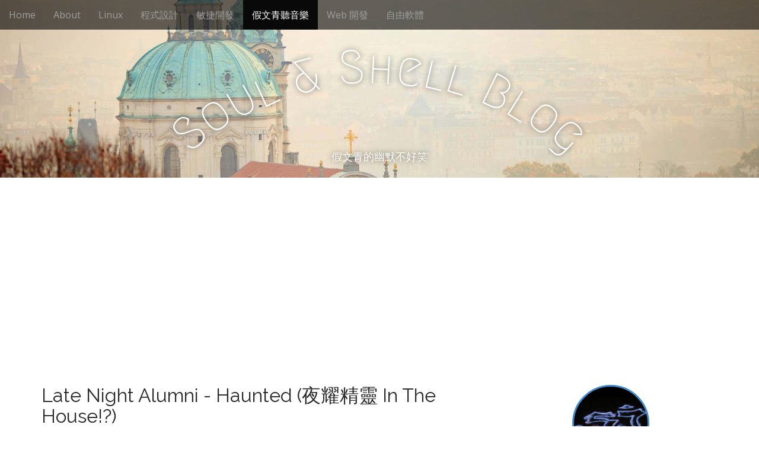

--- FILE ---
content_type: text/html; charset=UTF-8
request_url: https://blog.toright.com/posts/3195/late-night-alumni-haunted-%e5%a4%9c%e8%80%80%e7%b2%be%e9%9d%88-in-the-house
body_size: 22037
content:
<!DOCTYPE html>
<html lang="zh-TW" prefix="og: https://ogp.me/ns#">
<head>
	<meta charset="UTF-8">
	<meta name="viewport" content="width=device-width, initial-scale=1.0">
	<link rel="profile" href="https://gmpg.org/xfn/11">
	<link rel="pingback" href="https://blog.toright.com/xmlrpc.php">
	<style id="jetpack-boost-critical-css">@media all{body{margin:0;padding:0}.norm_row{float:left;min-width:25px}.norm_row a{border:none;display:inline-block;position:relative;float:left}.sfsi_tool_tip_2 a{min-height:0!important}.sfsi_widget{min-height:55px}.sfsi_widget a img{box-shadow:none!important;outline:0}.sfsi_wicons{display:inline-block;color:#000}.sfsi_tool_tip_2 .sfsi_inside div{min-height:0}.sfsi_tool_tip_2 .sfsi_inside>div{height:23px!important}.sfsi_tool_tip_2{background:#fff;border:1px solid #e7e7e7;box-shadow:#e7e7e7 0 0 2px 1px;display:block;float:left;margin:0 0 0-52px;padding:5px 14px 5px 14px;position:absolute;z-index:10000;border-bottom:#e5e5e5 solid 4px;width:100px}.sfsi_tool_tip_2{display:inline-table}.inerCnt,.inerCnt>a{outline:0}.sfsi_tool_tip_2 .bot_arow{background:url(https://blog.toright.com/wp-content/plugins/ultimate-social-media-icons/images/bot_tip_icn.png) no-repeat;position:absolute;bottom:-21px;left:50%;width:15px;height:21px;margin-left:-5px}.sfsiTlleft{bottom:100%;left:50%;margin-left:-66px;margin-bottom:2px}.inerCnt{position:relative;z-index:inherit!important;float:left;width:100%;float:left}.sfsi_wicons{margin-bottom:30px;position:relative;padding-top:5px}.fb_tool_bdr{width:68px;height:auto}.fb_tool_bdr .sfsi_inside{text-align:center;width:100%;float:left;overflow:hidden;margin-left:2px}.fb_tool_bdr .sfsi_inside .icon1{margin:2px 0 6px 0;height:auto;display:inline-block;float:none}.fb_tool_bdr .sfsi_inside .icon2{margin:2px 0-2px -8px!important;height:auto;display:inline-block;overflow:hidden}.fb_tool_bdr .sfsi_inside .icon3{margin:2px 0 2px 0;height:auto;display:inline-block;float:none}.fb_tool_bdr .sfsi_inside .icon1>a>img,.linkedin_tool_bdr .sfsi_inside .icon4>a>img{padding-top:0}.linkedin_tool_bdr,.twt_tool_bdr{bottom:100%;left:50%;margin-bottom:-12px}.fb_tool_bdr,.linkedin_tool_bdr,.twt_tool_bdr{bottom:100%;left:50%;margin-bottom:8px}.twt_tool_bdr .sfsi_inside{text-align:center;width:100%;float:left}.twt_tool_bdr .sfsi_inside .cstmicon1{margin:2px 0 2px 0!important;float:none}.twt_tool_bdr .sfsi_inside .cstmicon1 a img{float:left}.twt_tool_bdr .sfsi_inside .icon2{margin:3px 0 2px 0!important;display:inline-block;float:none;height:auto}.linkedin_tool_bdr{width:66px}.linkedin_tool_bdr .sfsi_inside{text-align:center;float:left;width:100%}.linkedin_tool_bdr .sfsi_inside .icon2{margin:2px 19px 2px 0;display:inline-block;float:none;width:100%}.linkedin_tool_bdr .sfsi_inside .icon4{margin:2px 0 1px 0;display:inline-block;float:none;width:100%}.sfsi_widget .fb_tool_bdr .sfsi_inside .icon1,.sfsi_widget .linkedin_tool_bdr .sfsi_inside .icon4{height:auto}.twt_tool_bdr{width:62px;height:auto}@media (max-width:767px){.sfsi_wicons{padding-top:0}}.sfcm.sfsi_wicon{padding:0;width:100%;border:medium none}.sfcm.sfsi_wicon{margin:-1px;padding:0}@media (min-width:320px) and (max-width:480px){.sfsi_tool_tip_2{padding:5px 14px 0}.sfsi_inside:last-child{margin-bottom:18px;clear:both}}@media (max-width:320px){.sfsi_tool_tip_2{padding:5px 14px 0}.sfsi_inside:last-child{margin-bottom:18px;clear:both}}.sfsi_widget .sfsi_wDiv .sfsi_wicons .inerCnt a,.sfsi_widget .sfsi_wDiv .sfsi_wicons .inerCnt a.sficn{padding:0;margin:0;width:100%;float:left;border:medium none}.sfsi_wicons .sfsi_inside a,.sfsi_wicons a.sficn{box-shadow:none;border:none}.sfsi_wicons a{box-shadow:none!important}.linkedin_tool_bdr{line-height:0!important}.twt_tool_bdr{line-height:0!important}div#sfsiid_facebook{line-height:0!important}.sfsi_tool_tip_2 .sfsi_inside div:first-child{margin-top:0!important}.sfsi_tool_tip_2 .sfsi_inside div:last-child{margin-bottom:0!important}#sfsiid_facebook.sfsi_tool_tip_2 .sfsi_inside .icon2{margin:0 0 6px 0!important;height:20px;width:90px}#sfsiid_facebook.sfsi_tool_tip_2 .sfsi_inside .icon3{width:68px;margin-top:0!important}.sfsi_tool_tip_2 .sfsi_inside{margin-left:0;display:flex;flex-direction:column;align-items:center}.sfsi_tool_tip_2{border:0;box-shadow:#86868654 0 0 25px 1px;border-radius:6px;padding:8px 12px 8px 12px;width:140px;transform:translateX(-50%);margin:0;bottom:calc(100% + 8px)}.sfsi_tool_tip_2::after{content:"";position:absolute;top:100%;left:0;width:100%;height:15px}.sfsi_tool_tip_2 .bot_arow{position:absolute;width:0;height:0;border-style:solid;border-width:5px 5px 0;border-color:#fff transparent transparent;bottom:-5px;background:0 0}.linkedin_tool_bdr .sfsi_inside .icon2{margin-right:0!important}.linkedin_tool_bdr .sfsi_inside .icon2,.linkedin_tool_bdr .sfsi_inside .icon4{width:auto}.sfsi_actvite_theme_flat .inerCnt .sfcm.sfsi_wicon{padding:0;border:medium none!important;width:55%!important;height:auto;position:absolute;top:50%;left:50%;transform:translate(-50%,-50%);margin:0}.sfsi_actvite_theme_flat .inerCnt .sficn{display:flex;border-radius:50%;align-items:center;justify-content:center;height:100%}}@media all{#ez-toc-container{background:#f9f9f9;border:1px solid #aaa;border-radius:4px;-webkit-box-shadow:0 1px 1px rgba(0,0,0,.05);box-shadow:0 1px 1px rgba(0,0,0,.05);display:table;margin-bottom:1em;padding:10px 20px 10px 10px;position:relative;width:auto}#ez-toc-container ul ul{margin-left:1.5em}#ez-toc-container li,#ez-toc-container ul{padding:0}#ez-toc-container li,#ez-toc-container ul,#ez-toc-container ul li{background:0 0;list-style:none;line-height:1.6;margin:0;overflow:hidden;z-index:1}#ez-toc-container .ez-toc-title{text-align:left;line-height:1.45;margin:0;padding:0}.ez-toc-title-container{display:table;width:100%}.ez-toc-title,.ez-toc-title-toggle{display:inline;text-align:left;vertical-align:middle}.ez-toc-btn{display:inline-block;font-weight:400}#ez-toc-container a{color:#444;box-shadow:none;text-decoration:none;text-shadow:none;display:inline-flex;align-items:stretch;flex-wrap:nowrap}#ez-toc-container a.ez-toc-toggle{display:flex;align-items:center}.ez-toc-btn{padding:6px 12px;margin-bottom:0;font-size:14px;line-height:1.428571429;text-align:center;white-space:nowrap;vertical-align:middle;background-image:none;border:1px solid transparent;border-radius:4px}.ez-toc-btn-default{color:#333;background-color:#fff;-webkit-box-shadow:inset 0 1px 0 rgba(255,255,255,.15),0 1px 1px rgba(0,0,0,.075);box-shadow:inset 0 1px 0 rgba(255,255,255,.15),0 1px 1px rgba(0,0,0,.075);text-shadow:0 1px 0#fff;background-image:-webkit-gradient(linear,left 0,left 100%,from(#fff),to(#e0e0e0));background-image:-webkit-linear-gradient(top,#fff 0,#e0e0e0 100%);background-image:-moz-linear-gradient(top,#fff 0,#e0e0e0 100%);background-image:linear-gradient(to bottom,#fff 0,#e0e0e0 100%);background-repeat:repeat-x;border-color:#ccc}.ez-toc-btn-xs{padding:5px 10px;font-size:12px;line-height:1.5;border-radius:3px}.ez-toc-btn-xs{padding:1px 5px}.ez-toc-pull-right{float:right!important;margin-left:10px}#ez-toc-container .ez-toc-js-icon-con{position:relative;display:initial}#ez-toc-container .ez-toc-js-icon-con{float:right;position:relative;font-size:16px;padding:0;border:1px solid #999191;border-radius:5px;left:10px;width:35px}div#ez-toc-container .ez-toc-title{display:initial}#ez-toc-container a.ez-toc-toggle{color:#444;background:inherit;border:inherit}.eztoc-hide{display:none}.ez-toc-icon-toggle-span{display:flex;align-items:center;width:35px;height:30px;justify-content:center;direction:ltr}}@media all{html{font-family:sans-serif;-ms-text-size-adjust:100%;-webkit-text-size-adjust:100%}body{margin:0}article,aside,header,main,nav{display:block}a{background-color:transparent}b,strong{font-weight:700}h1{font-size:2em;margin:.67em 0}img{border:0}svg:not(:root){overflow:hidden}button,input{color:inherit;font:inherit;margin:0}button{overflow:visible}button{text-transform:none}button,input[type=submit]{-webkit-appearance:button}input{line-height:normal}input[type=search]{-webkit-appearance:textfield;box-sizing:content-box}input[type=search]::-webkit-search-cancel-button{-webkit-appearance:none}*{-webkit-box-sizing:border-box;-moz-box-sizing:border-box;box-sizing:border-box}:after,:before{-webkit-box-sizing:border-box;-moz-box-sizing:border-box;box-sizing:border-box}html{font-size:10px}body{font-family:"Helvetica Neue",Helvetica,Arial,sans-serif;font-size:14px;line-height:1.42857;color:#333;background-color:#fff}button,input{font-family:inherit;font-size:inherit;line-height:inherit}a{color:#337ab7;text-decoration:none}img{vertical-align:middle}.screen-reader-text,.sr-only{position:absolute;width:1px;height:1px;margin:-1px;padding:0;overflow:hidden;clip:rect(0,0,0,0);border:0}h1,h2,h3{font-family:inherit;font-weight:500;line-height:1.1;color:inherit}h1,h2,h3{margin-top:20px;margin-bottom:10px}h1{font-size:36px}h2{font-size:30px}h3{font-size:24px}p{margin:0 0 10px}ol,ul{margin-top:0;margin-bottom:10px}ul ul{margin-bottom:0}blockquote{padding:10px 20px;margin:0 0 20px;font-size:17.5px;border-left:5px solid #eee}blockquote p:last-child{margin-bottom:0}.container{margin-right:auto;margin-left:auto;padding-left:15px;padding-right:15px}.container:after,.container:before{content:" ";display:table}.container:after{clear:both}@media (min-width:768px){.container{width:750px}}@media (min-width:992px){.container{width:970px}}@media (min-width:1200px){.container{width:1170px}}.row{margin-left:-15px;margin-right:-15px}.row:after,.row:before{content:" ";display:table}.row:after{clear:both}.col-md-4,.col-md-8{position:relative;min-height:1px;padding-left:15px;padding-right:15px}@media (min-width:992px){.col-md-4,.col-md-8{float:left}.col-md-4{width:33.33333%}.col-md-8{width:66.66667%}}label{display:inline-block;max-width:100%;margin-bottom:5px;font-weight:700}input[type=search]{-webkit-box-sizing:border-box;-moz-box-sizing:border-box;box-sizing:border-box}input[type=search]{-webkit-appearance:none}.btn{display:inline-block;margin-bottom:0;font-weight:400;text-align:center;vertical-align:middle;touch-action:manipulation;background-image:none;border:1px solid transparent;white-space:nowrap;padding:6px 12px;font-size:14px;line-height:1.42857;border-radius:4px}.btn-default{color:#333;background-color:#fff;border-color:#ccc}.btn-lg{padding:10px 16px;font-size:18px;line-height:1.33333;border-radius:6px}.collapse{display:none}.nav{margin-bottom:0;padding-left:0;list-style:none}.nav:after,.nav:before{content:" ";display:table}.nav:after{clear:both}.nav>li{position:relative;display:block}.nav>li>a{position:relative;display:block;padding:10px 15px}.navbar{position:relative;min-height:50px;margin-bottom:20px;border:1px solid transparent}.navbar:after,.navbar:before{content:" ";display:table}.navbar:after{clear:both}@media (min-width:768px){.navbar{border-radius:4px}}.navbar-header:after,.navbar-header:before{content:" ";display:table}.navbar-header:after{clear:both}@media (min-width:768px){.navbar-header{float:left}}.navbar-collapse{overflow-x:visible;padding-right:15px;padding-left:15px;border-top:1px solid transparent;box-shadow:inset 0 1px 0 rgba(255,255,255,.1);-webkit-overflow-scrolling:touch}.navbar-collapse:after,.navbar-collapse:before{content:" ";display:table}.navbar-collapse:after{clear:both}@media (min-width:768px){.navbar-collapse{width:auto;border-top:0;box-shadow:none}.navbar-collapse.collapse{display:block!important;height:auto!important;padding-bottom:0;overflow:visible!important}.navbar-fixed-top .navbar-collapse{padding-left:0;padding-right:0}}.navbar-fixed-top .navbar-collapse{max-height:340px}@media (max-device-width:480px) and (orientation:landscape){.navbar-fixed-top .navbar-collapse{max-height:200px}}.navbar-fixed-top{position:fixed;right:0;left:0;z-index:1030}@media (min-width:768px){.navbar-fixed-top{border-radius:0}}.navbar-fixed-top{top:0;border-width:0 0 1px}.navbar-toggle{position:relative;float:right;margin-right:15px;padding:9px 10px;margin-top:8px;margin-bottom:8px;background-color:transparent;background-image:none;border:1px solid transparent;border-radius:4px}.navbar-toggle .icon-bar{display:block;width:22px;height:2px;border-radius:1px}.navbar-toggle .icon-bar+.icon-bar{margin-top:4px}@media (min-width:768px){.navbar-toggle{display:none}}.navbar-nav{margin:7.5px -15px}.navbar-nav>li>a{padding-top:10px;padding-bottom:10px;line-height:20px}@media (min-width:768px){.navbar-nav{float:left;margin:0}.navbar-nav>li{float:left}.navbar-nav>li>a{padding-top:15px;padding-bottom:15px}}.navbar-inverse{background-color:#222;border-color:#090909}.navbar-inverse .navbar-nav>li>a{color:#9d9d9d}.navbar-inverse .navbar-nav>.active>a{color:#fff;background-color:#090909}.navbar-inverse .navbar-toggle{border-color:#333}.navbar-inverse .navbar-toggle .icon-bar{background-color:#fff}.navbar-inverse .navbar-collapse{border-color:#101010}.clearfix:after,.clearfix:before{content:" ";display:table}.clearfix:after{clear:both}@-ms-viewport{width:device-width}*{word-wrap:break-word;outline:0}body.basic{font-size:16px;color:#282828;font-family:Open Sans,sans-serif}.basic h1,.basic h2,.basic h3{color:#282828;font-family:Raleway,sans-serif}.basic a{color:#428bca}.basic a.btn{color:#fff}.basic a.btn-default{color:#333}blockquote{border-left-color:#ccc}img{max-width:100%;height:auto}input{-moz-border-radius:6px;-webkit-border-radius:6px;border-radius:6px;-webkit-box-sizing:border-box;-moz-box-sizing:border-box;box-sizing:border-box;padding:8px;border:1px solid #bbb;font-size:14px;color:#555}#header,.title-card{position:relative}.title-card-wrapper{overflow:hidden}.title-card{z-index:1;width:100%;display:table;text-align:center}.title-card>img.header-img{position:absolute;z-index:0;left:-9999px;max-width:none}#site-meta{display:table-cell;vertical-align:middle;z-index:1;position:relative;text-shadow:0 0 10px rgba(0,0,0,.6);padding-top:30px}#site-meta i{color:#fff;font-size:60px;margin:10px 0}@media (max-width:600px){#site-meta i{font-size:60px!important;margin:10px 0!important}}@media (max-width:480px){#site-meta{padding-top:10px}}#site-title{position:relative;display:block}#site-title{margin:0}.no-fittext #site-title{font-size:80px}#site-title a{color:#fff;text-decoration:none;display:block;width:100%}.basic #site-title a{font-family:Megrim,cursive}@media (max-width:600px){.no-fittext #site-title a{font-size:60px!important}}#site-description{margin:0;font-size:18px;line-height:1;color:#fff}#more-site{margin-top:50px;border:1px solid #fff;color:#fff;font-weight:400;padding:10px 25px;display:none;background:0 0}@media (max-width:600px){#more-site{display:none!important}}#more-site,#site-description,#site-meta i{position:relative}.header-img{width:100%;display:block;max-width:none}@media (max-width:600px){.navbar-fixed-top{top:0!important;position:absolute}}.navbar-inverse{text-align:left;background:rgba(0,0,0,.6);border:0}@media (max-width:480px){.navbar-inverse{background:rgba(0,0,0,.85)}}.navbar-nav>li>a{color:#999}.bavotasan_custom_text_widget{text-align:center}.bavotasan_custom_text_widget i{-moz-border-radius:2em;-webkit-border-radius:2em;border-radius:2em;font-size:40px;line-height:130px;width:130px;height:130px;margin:0 auto 30px;display:block;border:3px solid}.bavotasan_custom_text_widget i.primary{color:#428bca;border-color:#428bca}#page{overflow:hidden}#primary{margin:50px 0}@media (max-width:992px){#primary{float:none!important}}article{margin-bottom:40px;padding-bottom:20px;border-bottom:5px solid #eee}.single article{margin-bottom:20px}article .time{color:inherit}.entry-title{margin:0}.basic .entry-title{font-size:32px}.entry-meta{line-height:1.3;margin:10px 0 30px}.basic .entry-meta{font-size:13px}.single .entry-meta{margin-bottom:30px}.entry-content{line-height:1.6}#secondary{margin:50px 0}@media (max-width:480px){#secondary{margin-top:0}}.search-submit{display:none}.widget{width:100%;font-size:90%;margin-bottom:30px}.widget .search-field,.widget .search-form label{width:100%}.widget-title{font-size:22px;margin:0 0 10px}#footer .fa-leaf{-webkit-transform:rotate(-5deg);-ms-transform:rotate(-5deg);-o-transform:rotate(-5deg);transform:rotate(-5deg);font-size:28px;position:absolute;top:-4px;left:-35px}@media (max-width:768px){#footer .fa-leaf{display:none}}.alignnone{margin:0 0 15px 0}}@media all{@font-face{font-family:FontAwesome;font-weight:400;font-style:normal}.fa{display:inline-block;font:normal normal normal 14px/1 FontAwesome;font-size:inherit;text-rendering:auto;-webkit-font-smoothing:antialiased;-moz-osx-font-smoothing:grayscale}.fa-heart:before{content:""}.fa-user:before{content:""}.fa-leaf:before{content:""}.sr-only{position:absolute;width:1px;height:1px;padding:0;margin:-1px;overflow:hidden;clip:rect(0,0,0,0);border:0}}@media all{#jp-relatedposts{display:none;padding-top:1em;margin:1em 0;position:relative;clear:both}.jp-relatedposts:after{content:"";display:block;clear:both}}@media all{ol,ul{box-sizing:border-box}.entry-content{counter-reset:footnotes}.screen-reader-text{border:0;clip:rect(1px,1px,1px,1px);clip-path:inset(50%);height:1px;margin:-1px;overflow:hidden;padding:0;position:absolute;width:1px;word-wrap:normal!important}html :where(img[class*=wp-image-]){height:auto;max-width:100%}}</style><!-- Jetpack Site Verification Tags -->
<meta name="google-site-verification" content="googled5c22b890febcf48" />
<meta name="msvalidate.01" content="41F8F925B207AF605BF79557A9478471" />
<meta name="p:domain_verify" content="17c1f4d2a5b39a0498992d9ebdc62a40" />
<meta name="yandex-verification" content="4734314c566b4c50" />

<!-- Search Engine Optimization by Rank Math - https://rankmath.com/ -->
<title>Late Night Alumni - Haunted (夜耀精靈 In The House!?)</title>
<meta name="description" content="曲目："/>
<meta name="robots" content="follow, index, max-snippet:-1, max-video-preview:-1, max-image-preview:large"/>
<link rel="canonical" href="https://blog.toright.com/posts/3195/late-night-alumni-haunted-%e5%a4%9c%e8%80%80%e7%b2%be%e9%9d%88-in-the-house" />
<meta property="og:locale" content="zh_TW" />
<meta property="og:type" content="article" />
<meta property="og:title" content="Late Night Alumni - Haunted (夜耀精靈 In The House!?)" />
<meta property="og:description" content="曲目：" />
<meta property="og:url" content="https://blog.toright.com/posts/3195/late-night-alumni-haunted-%e5%a4%9c%e8%80%80%e7%b2%be%e9%9d%88-in-the-house" />
<meta property="og:site_name" content="Soul &amp; Shell Blog" />
<meta property="article:publisher" content="https://www.facebook.com/torightblog" />
<meta property="article:tag" content="App" />
<meta property="article:tag" content="Trip-hop" />
<meta property="article:tag" content="音樂" />
<meta property="article:section" content="假文青聽音樂" />
<meta property="og:updated_time" content="2017-07-24T21:04:41+08:00" />
<meta property="og:image" content="https://i0.wp.com/storage.googleapis.com/stateless-blog-toright-com/2013/02/Late-Night-Alumni-Haunted.jpg" />
<meta property="og:image:secure_url" content="https://i0.wp.com/storage.googleapis.com/stateless-blog-toright-com/2013/02/Late-Night-Alumni-Haunted.jpg" />
<meta property="og:image:width" content="500" />
<meta property="og:image:height" content="500" />
<meta property="og:image:alt" content="Late Night Alumni - Haunted (夜耀精靈 In The House!?)" />
<meta property="og:image:type" content="image/jpeg" />
<meta property="article:published_time" content="2013-02-04T23:36:20+08:00" />
<meta property="article:modified_time" content="2017-07-24T21:04:41+08:00" />
<meta name="twitter:card" content="summary_large_image" />
<meta name="twitter:title" content="Late Night Alumni - Haunted (夜耀精靈 In The House!?)" />
<meta name="twitter:description" content="曲目：" />
<meta name="twitter:site" content="@SoulShellBlog" />
<meta name="twitter:creator" content="@SoulShellBlog" />
<meta name="twitter:image" content="https://i0.wp.com/storage.googleapis.com/stateless-blog-toright-com/2013/02/Late-Night-Alumni-Haunted.jpg" />
<meta name="twitter:label1" content="Written by" />
<meta name="twitter:data1" content="SJ" />
<meta name="twitter:label2" content="Time to read" />
<meta name="twitter:data2" content="Less than a minute" />
<script type="application/ld+json" class="rank-math-schema">{"@context":"https://schema.org","@graph":[{"@type":["Person","Organization"],"@id":"https://blog.toright.com/#person","name":"SJ","sameAs":["https://www.facebook.com/torightblog","https://twitter.com/SoulShellBlog","https://www.linkedin.com/in/samejack/"],"logo":{"@type":"ImageObject","@id":"https://blog.toright.com/#logo","url":"https://blog.toright.com/wp-content/uploads/2009/04/sj.jpg","contentUrl":"https://blog.toright.com/wp-content/uploads/2009/04/sj.jpg","caption":"Soul &amp; Shell Blog","inLanguage":"zh-TW","width":"1701","height":"1701"},"image":{"@type":"ImageObject","@id":"https://blog.toright.com/#logo","url":"https://blog.toright.com/wp-content/uploads/2009/04/sj.jpg","contentUrl":"https://blog.toright.com/wp-content/uploads/2009/04/sj.jpg","caption":"Soul &amp; Shell Blog","inLanguage":"zh-TW","width":"1701","height":"1701"}},{"@type":"WebSite","@id":"https://blog.toright.com/#website","url":"https://blog.toright.com","name":"Soul &amp; Shell Blog","publisher":{"@id":"https://blog.toright.com/#person"},"inLanguage":"zh-TW"},{"@type":"ImageObject","@id":"https://i0.wp.com/storage.googleapis.com/stateless-blog-toright-com/2013/02/Late-Night-Alumni-Haunted.jpg?fit=500%2C500&amp;ssl=1","url":"https://i0.wp.com/storage.googleapis.com/stateless-blog-toright-com/2013/02/Late-Night-Alumni-Haunted.jpg?fit=500%2C500&amp;ssl=1","width":"500","height":"500","inLanguage":"zh-TW"},{"@type":"BreadcrumbList","@id":"https://blog.toright.com/posts/3195/late-night-alumni-haunted-%e5%a4%9c%e8%80%80%e7%b2%be%e9%9d%88-in-the-house#breadcrumb","itemListElement":[{"@type":"ListItem","position":"1","item":{"@id":"https://blog.toright.com","name":"Blog Home"}},{"@type":"ListItem","position":"2","item":{"@id":"https://blog.toright.com/category/music","name":"\u5047\u6587\u9752\u807d\u97f3\u6a02"}},{"@type":"ListItem","position":"3","item":{"@id":"https://blog.toright.com/posts/3195/late-night-alumni-haunted-%e5%a4%9c%e8%80%80%e7%b2%be%e9%9d%88-in-the-house","name":"Late Night Alumni - Haunted (\u591c\u8000\u7cbe\u9748 In The House!?)"}}]},{"@type":"WebPage","@id":"https://blog.toright.com/posts/3195/late-night-alumni-haunted-%e5%a4%9c%e8%80%80%e7%b2%be%e9%9d%88-in-the-house#webpage","url":"https://blog.toright.com/posts/3195/late-night-alumni-haunted-%e5%a4%9c%e8%80%80%e7%b2%be%e9%9d%88-in-the-house","name":"Late Night Alumni - Haunted (\u591c\u8000\u7cbe\u9748 In The House!?)","datePublished":"2013-02-04T23:36:20+08:00","dateModified":"2017-07-24T21:04:41+08:00","isPartOf":{"@id":"https://blog.toright.com/#website"},"primaryImageOfPage":{"@id":"https://i0.wp.com/storage.googleapis.com/stateless-blog-toright-com/2013/02/Late-Night-Alumni-Haunted.jpg?fit=500%2C500&amp;ssl=1"},"inLanguage":"zh-TW","breadcrumb":{"@id":"https://blog.toright.com/posts/3195/late-night-alumni-haunted-%e5%a4%9c%e8%80%80%e7%b2%be%e9%9d%88-in-the-house#breadcrumb"}},{"@type":"Person","@id":"https://blog.toright.com/author/sj","name":"SJ","url":"https://blog.toright.com/author/sj","image":{"@type":"ImageObject","@id":"https://secure.gravatar.com/avatar/20fca2ffeea3b10511312386cc1ac88b816273f089f3e7d0fd0d93bbdbf39c26?s=96&amp;d=mm&amp;r=g","url":"https://secure.gravatar.com/avatar/20fca2ffeea3b10511312386cc1ac88b816273f089f3e7d0fd0d93bbdbf39c26?s=96&amp;d=mm&amp;r=g","caption":"SJ","inLanguage":"zh-TW"},"sameAs":["http://blog.toright.com"]},{"@type":"BlogPosting","headline":"Late Night Alumni - Haunted (\u591c\u8000\u7cbe\u9748 In The House!?)","datePublished":"2013-02-04T23:36:20+08:00","dateModified":"2017-07-24T21:04:41+08:00","articleSection":"\u5047\u6587\u9752\u807d\u97f3\u6a02","author":{"@id":"https://blog.toright.com/author/sj","name":"SJ"},"publisher":{"@id":"https://blog.toright.com/#person"},"description":"\u66f2\u76ee\uff1a","name":"Late Night Alumni - Haunted (\u591c\u8000\u7cbe\u9748 In The House!?)","@id":"https://blog.toright.com/posts/3195/late-night-alumni-haunted-%e5%a4%9c%e8%80%80%e7%b2%be%e9%9d%88-in-the-house#richSnippet","isPartOf":{"@id":"https://blog.toright.com/posts/3195/late-night-alumni-haunted-%e5%a4%9c%e8%80%80%e7%b2%be%e9%9d%88-in-the-house#webpage"},"image":{"@id":"https://i0.wp.com/storage.googleapis.com/stateless-blog-toright-com/2013/02/Late-Night-Alumni-Haunted.jpg?fit=500%2C500&amp;ssl=1"},"inLanguage":"zh-TW","mainEntityOfPage":{"@id":"https://blog.toright.com/posts/3195/late-night-alumni-haunted-%e5%a4%9c%e8%80%80%e7%b2%be%e9%9d%88-in-the-house#webpage"}}]}</script>
<!-- /Rank Math WordPress SEO plugin -->

<link rel='dns-prefetch' href='//www.googletagmanager.com' />
<link rel='dns-prefetch' href='//stats.wp.com' />
<link rel='dns-prefetch' href='//fonts.googleapis.com' />
<link rel='dns-prefetch' href='//v0.wordpress.com' />
<link rel='dns-prefetch' href='//pagead2.googlesyndication.com' />
<link rel='preconnect' href='//i0.wp.com' />
<link rel='preconnect' href='//c0.wp.com' />
<link rel="alternate" type="application/rss+xml" title="訂閱《Soul &amp; Shell Blog》&raquo; 資訊提供" href="https://blog.toright.com/feed" />
<link rel="alternate" type="application/rss+xml" title="訂閱《Soul &amp; Shell Blog》&raquo; 留言的資訊提供" href="https://blog.toright.com/comments/feed" />
<link rel="alternate" type="application/rss+xml" title="訂閱《Soul &amp; Shell Blog 》&raquo;〈Late Night Alumni - Haunted (夜耀精靈 In The House!?)〉留言的資訊提供" href="https://blog.toright.com/posts/3195/late-night-alumni-haunted-%e5%a4%9c%e8%80%80%e7%b2%be%e9%9d%88-in-the-house/feed" />
<link rel="alternate" title="oEmbed (JSON)" type="application/json+oembed" href="https://blog.toright.com/wp-json/oembed/1.0/embed?url=https%3A%2F%2Fblog.toright.com%2Fposts%2F3195%2Flate-night-alumni-haunted-%25e5%25a4%259c%25e8%2580%2580%25e7%25b2%25be%25e9%259d%2588-in-the-house" />
<link rel="alternate" title="oEmbed (XML)" type="text/xml+oembed" href="https://blog.toright.com/wp-json/oembed/1.0/embed?url=https%3A%2F%2Fblog.toright.com%2Fposts%2F3195%2Flate-night-alumni-haunted-%25e5%25a4%259c%25e8%2580%2580%25e7%25b2%25be%25e9%259d%2588-in-the-house&#038;format=xml" />
<noscript><link rel='stylesheet' id='all-css-c3e028d3d97cb582d5aac251a899b70e' href='https://blog.toright.com/wp-content/boost-cache/static/7fc68e04b3.min.css' type='text/css' media='all' /></noscript><link data-media="all" onload="this.media=this.dataset.media; delete this.dataset.media; this.removeAttribute( &apos;onload&apos; );" rel='stylesheet' id='all-css-c3e028d3d97cb582d5aac251a899b70e' href='https://blog.toright.com/wp-content/boost-cache/static/7fc68e04b3.min.css' type='text/css' media="not all" />
<style id='ez-toc-inline-css'>
div#ez-toc-container .ez-toc-title {font-size: 120%;}div#ez-toc-container .ez-toc-title {font-weight: 500;}div#ez-toc-container ul li , div#ez-toc-container ul li a {font-size: 95%;}div#ez-toc-container ul li , div#ez-toc-container ul li a {font-weight: 500;}div#ez-toc-container nav ul ul li {font-size: 90%;}.ez-toc-box-title {font-weight: bold; margin-bottom: 10px; text-align: center; text-transform: uppercase; letter-spacing: 1px; color: #666; padding-bottom: 5px;position:absolute;top:-4%;left:5%;background-color: inherit;transition: top 0.3s ease;}.ez-toc-box-title.toc-closed {top:-25%;}
.ez-toc-container-direction {direction: ltr;}.ez-toc-counter ul{counter-reset: item ;}.ez-toc-counter nav ul li a::before {content: counters(item, '.', decimal) '. ';display: inline-block;counter-increment: item;flex-grow: 0;flex-shrink: 0;margin-right: .2em; float: left; }.ez-toc-widget-direction {direction: ltr;}.ez-toc-widget-container ul{counter-reset: item ;}.ez-toc-widget-container nav ul li a::before {content: counters(item, '.', decimal) '. ';display: inline-block;counter-increment: item;flex-grow: 0;flex-shrink: 0;margin-right: .2em; float: left; }
/*# sourceURL=ez-toc-inline-css */
</style>
<style id='wp-img-auto-sizes-contain-inline-css'>
img:is([sizes=auto i],[sizes^="auto," i]){contain-intrinsic-size:3000px 1500px}
/*# sourceURL=wp-img-auto-sizes-contain-inline-css */
</style>
<style id='wp-emoji-styles-inline-css'>

	img.wp-smiley, img.emoji {
		display: inline !important;
		border: none !important;
		box-shadow: none !important;
		height: 1em !important;
		width: 1em !important;
		margin: 0 0.07em !important;
		vertical-align: -0.1em !important;
		background: none !important;
		padding: 0 !important;
	}
/*# sourceURL=wp-emoji-styles-inline-css */
</style>
<style id='wp-block-library-inline-css'>
:root{--wp-block-synced-color:#7a00df;--wp-block-synced-color--rgb:122,0,223;--wp-bound-block-color:var(--wp-block-synced-color);--wp-editor-canvas-background:#ddd;--wp-admin-theme-color:#007cba;--wp-admin-theme-color--rgb:0,124,186;--wp-admin-theme-color-darker-10:#006ba1;--wp-admin-theme-color-darker-10--rgb:0,107,160.5;--wp-admin-theme-color-darker-20:#005a87;--wp-admin-theme-color-darker-20--rgb:0,90,135;--wp-admin-border-width-focus:2px}@media (min-resolution:192dpi){:root{--wp-admin-border-width-focus:1.5px}}.wp-element-button{cursor:pointer}:root .has-very-light-gray-background-color{background-color:#eee}:root .has-very-dark-gray-background-color{background-color:#313131}:root .has-very-light-gray-color{color:#eee}:root .has-very-dark-gray-color{color:#313131}:root .has-vivid-green-cyan-to-vivid-cyan-blue-gradient-background{background:linear-gradient(135deg,#00d084,#0693e3)}:root .has-purple-crush-gradient-background{background:linear-gradient(135deg,#34e2e4,#4721fb 50%,#ab1dfe)}:root .has-hazy-dawn-gradient-background{background:linear-gradient(135deg,#faaca8,#dad0ec)}:root .has-subdued-olive-gradient-background{background:linear-gradient(135deg,#fafae1,#67a671)}:root .has-atomic-cream-gradient-background{background:linear-gradient(135deg,#fdd79a,#004a59)}:root .has-nightshade-gradient-background{background:linear-gradient(135deg,#330968,#31cdcf)}:root .has-midnight-gradient-background{background:linear-gradient(135deg,#020381,#2874fc)}:root{--wp--preset--font-size--normal:16px;--wp--preset--font-size--huge:42px}.has-regular-font-size{font-size:1em}.has-larger-font-size{font-size:2.625em}.has-normal-font-size{font-size:var(--wp--preset--font-size--normal)}.has-huge-font-size{font-size:var(--wp--preset--font-size--huge)}.has-text-align-center{text-align:center}.has-text-align-left{text-align:left}.has-text-align-right{text-align:right}.has-fit-text{white-space:nowrap!important}#end-resizable-editor-section{display:none}.aligncenter{clear:both}.items-justified-left{justify-content:flex-start}.items-justified-center{justify-content:center}.items-justified-right{justify-content:flex-end}.items-justified-space-between{justify-content:space-between}.screen-reader-text{border:0;clip-path:inset(50%);height:1px;margin:-1px;overflow:hidden;padding:0;position:absolute;width:1px;word-wrap:normal!important}.screen-reader-text:focus{background-color:#ddd;clip-path:none;color:#444;display:block;font-size:1em;height:auto;left:5px;line-height:normal;padding:15px 23px 14px;text-decoration:none;top:5px;width:auto;z-index:100000}html :where(.has-border-color){border-style:solid}html :where([style*=border-top-color]){border-top-style:solid}html :where([style*=border-right-color]){border-right-style:solid}html :where([style*=border-bottom-color]){border-bottom-style:solid}html :where([style*=border-left-color]){border-left-style:solid}html :where([style*=border-width]){border-style:solid}html :where([style*=border-top-width]){border-top-style:solid}html :where([style*=border-right-width]){border-right-style:solid}html :where([style*=border-bottom-width]){border-bottom-style:solid}html :where([style*=border-left-width]){border-left-style:solid}html :where(img[class*=wp-image-]){height:auto;max-width:100%}:where(figure){margin:0 0 1em}html :where(.is-position-sticky){--wp-admin--admin-bar--position-offset:var(--wp-admin--admin-bar--height,0px)}@media screen and (max-width:600px){html :where(.is-position-sticky){--wp-admin--admin-bar--position-offset:0px}}

/*# sourceURL=wp-block-library-inline-css */
</style><style id='global-styles-inline-css'>
:root{--wp--preset--aspect-ratio--square: 1;--wp--preset--aspect-ratio--4-3: 4/3;--wp--preset--aspect-ratio--3-4: 3/4;--wp--preset--aspect-ratio--3-2: 3/2;--wp--preset--aspect-ratio--2-3: 2/3;--wp--preset--aspect-ratio--16-9: 16/9;--wp--preset--aspect-ratio--9-16: 9/16;--wp--preset--color--black: #000000;--wp--preset--color--cyan-bluish-gray: #abb8c3;--wp--preset--color--white: #ffffff;--wp--preset--color--pale-pink: #f78da7;--wp--preset--color--vivid-red: #cf2e2e;--wp--preset--color--luminous-vivid-orange: #ff6900;--wp--preset--color--luminous-vivid-amber: #fcb900;--wp--preset--color--light-green-cyan: #7bdcb5;--wp--preset--color--vivid-green-cyan: #00d084;--wp--preset--color--pale-cyan-blue: #8ed1fc;--wp--preset--color--vivid-cyan-blue: #0693e3;--wp--preset--color--vivid-purple: #9b51e0;--wp--preset--gradient--vivid-cyan-blue-to-vivid-purple: linear-gradient(135deg,rgb(6,147,227) 0%,rgb(155,81,224) 100%);--wp--preset--gradient--light-green-cyan-to-vivid-green-cyan: linear-gradient(135deg,rgb(122,220,180) 0%,rgb(0,208,130) 100%);--wp--preset--gradient--luminous-vivid-amber-to-luminous-vivid-orange: linear-gradient(135deg,rgb(252,185,0) 0%,rgb(255,105,0) 100%);--wp--preset--gradient--luminous-vivid-orange-to-vivid-red: linear-gradient(135deg,rgb(255,105,0) 0%,rgb(207,46,46) 100%);--wp--preset--gradient--very-light-gray-to-cyan-bluish-gray: linear-gradient(135deg,rgb(238,238,238) 0%,rgb(169,184,195) 100%);--wp--preset--gradient--cool-to-warm-spectrum: linear-gradient(135deg,rgb(74,234,220) 0%,rgb(151,120,209) 20%,rgb(207,42,186) 40%,rgb(238,44,130) 60%,rgb(251,105,98) 80%,rgb(254,248,76) 100%);--wp--preset--gradient--blush-light-purple: linear-gradient(135deg,rgb(255,206,236) 0%,rgb(152,150,240) 100%);--wp--preset--gradient--blush-bordeaux: linear-gradient(135deg,rgb(254,205,165) 0%,rgb(254,45,45) 50%,rgb(107,0,62) 100%);--wp--preset--gradient--luminous-dusk: linear-gradient(135deg,rgb(255,203,112) 0%,rgb(199,81,192) 50%,rgb(65,88,208) 100%);--wp--preset--gradient--pale-ocean: linear-gradient(135deg,rgb(255,245,203) 0%,rgb(182,227,212) 50%,rgb(51,167,181) 100%);--wp--preset--gradient--electric-grass: linear-gradient(135deg,rgb(202,248,128) 0%,rgb(113,206,126) 100%);--wp--preset--gradient--midnight: linear-gradient(135deg,rgb(2,3,129) 0%,rgb(40,116,252) 100%);--wp--preset--font-size--small: 13px;--wp--preset--font-size--medium: 20px;--wp--preset--font-size--large: 36px;--wp--preset--font-size--x-large: 42px;--wp--preset--spacing--20: 0.44rem;--wp--preset--spacing--30: 0.67rem;--wp--preset--spacing--40: 1rem;--wp--preset--spacing--50: 1.5rem;--wp--preset--spacing--60: 2.25rem;--wp--preset--spacing--70: 3.38rem;--wp--preset--spacing--80: 5.06rem;--wp--preset--shadow--natural: 6px 6px 9px rgba(0, 0, 0, 0.2);--wp--preset--shadow--deep: 12px 12px 50px rgba(0, 0, 0, 0.4);--wp--preset--shadow--sharp: 6px 6px 0px rgba(0, 0, 0, 0.2);--wp--preset--shadow--outlined: 6px 6px 0px -3px rgb(255, 255, 255), 6px 6px rgb(0, 0, 0);--wp--preset--shadow--crisp: 6px 6px 0px rgb(0, 0, 0);}:where(.is-layout-flex){gap: 0.5em;}:where(.is-layout-grid){gap: 0.5em;}body .is-layout-flex{display: flex;}.is-layout-flex{flex-wrap: wrap;align-items: center;}.is-layout-flex > :is(*, div){margin: 0;}body .is-layout-grid{display: grid;}.is-layout-grid > :is(*, div){margin: 0;}:where(.wp-block-columns.is-layout-flex){gap: 2em;}:where(.wp-block-columns.is-layout-grid){gap: 2em;}:where(.wp-block-post-template.is-layout-flex){gap: 1.25em;}:where(.wp-block-post-template.is-layout-grid){gap: 1.25em;}.has-black-color{color: var(--wp--preset--color--black) !important;}.has-cyan-bluish-gray-color{color: var(--wp--preset--color--cyan-bluish-gray) !important;}.has-white-color{color: var(--wp--preset--color--white) !important;}.has-pale-pink-color{color: var(--wp--preset--color--pale-pink) !important;}.has-vivid-red-color{color: var(--wp--preset--color--vivid-red) !important;}.has-luminous-vivid-orange-color{color: var(--wp--preset--color--luminous-vivid-orange) !important;}.has-luminous-vivid-amber-color{color: var(--wp--preset--color--luminous-vivid-amber) !important;}.has-light-green-cyan-color{color: var(--wp--preset--color--light-green-cyan) !important;}.has-vivid-green-cyan-color{color: var(--wp--preset--color--vivid-green-cyan) !important;}.has-pale-cyan-blue-color{color: var(--wp--preset--color--pale-cyan-blue) !important;}.has-vivid-cyan-blue-color{color: var(--wp--preset--color--vivid-cyan-blue) !important;}.has-vivid-purple-color{color: var(--wp--preset--color--vivid-purple) !important;}.has-black-background-color{background-color: var(--wp--preset--color--black) !important;}.has-cyan-bluish-gray-background-color{background-color: var(--wp--preset--color--cyan-bluish-gray) !important;}.has-white-background-color{background-color: var(--wp--preset--color--white) !important;}.has-pale-pink-background-color{background-color: var(--wp--preset--color--pale-pink) !important;}.has-vivid-red-background-color{background-color: var(--wp--preset--color--vivid-red) !important;}.has-luminous-vivid-orange-background-color{background-color: var(--wp--preset--color--luminous-vivid-orange) !important;}.has-luminous-vivid-amber-background-color{background-color: var(--wp--preset--color--luminous-vivid-amber) !important;}.has-light-green-cyan-background-color{background-color: var(--wp--preset--color--light-green-cyan) !important;}.has-vivid-green-cyan-background-color{background-color: var(--wp--preset--color--vivid-green-cyan) !important;}.has-pale-cyan-blue-background-color{background-color: var(--wp--preset--color--pale-cyan-blue) !important;}.has-vivid-cyan-blue-background-color{background-color: var(--wp--preset--color--vivid-cyan-blue) !important;}.has-vivid-purple-background-color{background-color: var(--wp--preset--color--vivid-purple) !important;}.has-black-border-color{border-color: var(--wp--preset--color--black) !important;}.has-cyan-bluish-gray-border-color{border-color: var(--wp--preset--color--cyan-bluish-gray) !important;}.has-white-border-color{border-color: var(--wp--preset--color--white) !important;}.has-pale-pink-border-color{border-color: var(--wp--preset--color--pale-pink) !important;}.has-vivid-red-border-color{border-color: var(--wp--preset--color--vivid-red) !important;}.has-luminous-vivid-orange-border-color{border-color: var(--wp--preset--color--luminous-vivid-orange) !important;}.has-luminous-vivid-amber-border-color{border-color: var(--wp--preset--color--luminous-vivid-amber) !important;}.has-light-green-cyan-border-color{border-color: var(--wp--preset--color--light-green-cyan) !important;}.has-vivid-green-cyan-border-color{border-color: var(--wp--preset--color--vivid-green-cyan) !important;}.has-pale-cyan-blue-border-color{border-color: var(--wp--preset--color--pale-cyan-blue) !important;}.has-vivid-cyan-blue-border-color{border-color: var(--wp--preset--color--vivid-cyan-blue) !important;}.has-vivid-purple-border-color{border-color: var(--wp--preset--color--vivid-purple) !important;}.has-vivid-cyan-blue-to-vivid-purple-gradient-background{background: var(--wp--preset--gradient--vivid-cyan-blue-to-vivid-purple) !important;}.has-light-green-cyan-to-vivid-green-cyan-gradient-background{background: var(--wp--preset--gradient--light-green-cyan-to-vivid-green-cyan) !important;}.has-luminous-vivid-amber-to-luminous-vivid-orange-gradient-background{background: var(--wp--preset--gradient--luminous-vivid-amber-to-luminous-vivid-orange) !important;}.has-luminous-vivid-orange-to-vivid-red-gradient-background{background: var(--wp--preset--gradient--luminous-vivid-orange-to-vivid-red) !important;}.has-very-light-gray-to-cyan-bluish-gray-gradient-background{background: var(--wp--preset--gradient--very-light-gray-to-cyan-bluish-gray) !important;}.has-cool-to-warm-spectrum-gradient-background{background: var(--wp--preset--gradient--cool-to-warm-spectrum) !important;}.has-blush-light-purple-gradient-background{background: var(--wp--preset--gradient--blush-light-purple) !important;}.has-blush-bordeaux-gradient-background{background: var(--wp--preset--gradient--blush-bordeaux) !important;}.has-luminous-dusk-gradient-background{background: var(--wp--preset--gradient--luminous-dusk) !important;}.has-pale-ocean-gradient-background{background: var(--wp--preset--gradient--pale-ocean) !important;}.has-electric-grass-gradient-background{background: var(--wp--preset--gradient--electric-grass) !important;}.has-midnight-gradient-background{background: var(--wp--preset--gradient--midnight) !important;}.has-small-font-size{font-size: var(--wp--preset--font-size--small) !important;}.has-medium-font-size{font-size: var(--wp--preset--font-size--medium) !important;}.has-large-font-size{font-size: var(--wp--preset--font-size--large) !important;}.has-x-large-font-size{font-size: var(--wp--preset--font-size--x-large) !important;}
/*# sourceURL=global-styles-inline-css */
</style>

<style id='classic-theme-styles-inline-css'>
/*! This file is auto-generated */
.wp-block-button__link{color:#fff;background-color:#32373c;border-radius:9999px;box-shadow:none;text-decoration:none;padding:calc(.667em + 2px) calc(1.333em + 2px);font-size:1.125em}.wp-block-file__button{background:#32373c;color:#fff;text-decoration:none}
/*# sourceURL=/wp-includes/css/classic-themes.min.css */
</style>
<noscript><link crossorigin="anonymous" rel='stylesheet' id='arcade-basic-fonts-css' href='//fonts.googleapis.com/css?family=Megrim|Raleway|Open+Sans:400,400italic,700,700italic' media='all' />
</noscript><link data-media="all" onload="this.media=this.dataset.media; delete this.dataset.media; this.removeAttribute( &apos;onload&apos; );" crossorigin="anonymous" rel='stylesheet' id='arcade-basic-fonts-css' href='//fonts.googleapis.com/css?family=Megrim|Raleway|Open+Sans:400,400italic,700,700italic' media="not all" />
<script type="text/javascript" id="jetpack_related-posts-js-extra">
/* <![CDATA[ */
var related_posts_js_options = {"post_heading":"h4"};
//# sourceURL=jetpack_related-posts-js-extra
/* ]]> */
</script>
<script type="text/javascript" src="https://blog.toright.com/wp-content/plugins/jetpack/_inc/build/related-posts/related-posts.min.js?ver=20240116" id="jetpack_related-posts-js"></script>
<script type="text/javascript" src="https://blog.toright.com/wp-includes/js/jquery/jquery.min.js?ver=3.7.1" id="jquery-core-js"></script>
<script type="text/javascript" src="https://blog.toright.com/wp-includes/js/jquery/jquery-migrate.min.js?ver=3.4.1" id="jquery-migrate-js"></script>

<!-- Google tag (gtag.js) snippet added by Site Kit -->
<!-- Google Analytics snippet added by Site Kit -->
<script type="text/javascript" src="https://www.googletagmanager.com/gtag/js?id=G-0MC40VV4DC" id="google_gtagjs-js" async></script>
<script type="text/javascript" id="google_gtagjs-js-after">
/* <![CDATA[ */
window.dataLayer = window.dataLayer || [];function gtag(){dataLayer.push(arguments);}
gtag("set","linker",{"domains":["blog.toright.com"]});
gtag("js", new Date());
gtag("set", "developer_id.dZTNiMT", true);
gtag("config", "G-0MC40VV4DC");
 window._googlesitekit = window._googlesitekit || {}; window._googlesitekit.throttledEvents = []; window._googlesitekit.gtagEvent = (name, data) => { var key = JSON.stringify( { name, data } ); if ( !! window._googlesitekit.throttledEvents[ key ] ) { return; } window._googlesitekit.throttledEvents[ key ] = true; setTimeout( () => { delete window._googlesitekit.throttledEvents[ key ]; }, 5 ); gtag( "event", name, { ...data, event_source: "site-kit" } ); }; 
//# sourceURL=google_gtagjs-js-after
/* ]]> */
</script>
<link rel="https://api.w.org/" href="https://blog.toright.com/wp-json/" /><link rel="alternate" title="JSON" type="application/json" href="https://blog.toright.com/wp-json/wp/v2/posts/3195" /><link rel="EditURI" type="application/rsd+xml" title="RSD" href="https://blog.toright.com/xmlrpc.php?rsd" />
<meta name="generator" content="WordPress 6.9" />
<link rel='shortlink' href='https://blog.toright.com/?p=3195' />
<meta name="generator" content="Site Kit by Google 1.170.0" /><meta name="follow.[base64]" content="AxdFmeDsrK7TZw4C2kKc"/>	<style>img#wpstats{display:none}</style>
		<style>
.container { max-width: 1170px; }
</style>
	
<!-- Google AdSense meta tags added by Site Kit -->
<meta name="google-adsense-platform-account" content="ca-host-pub-2644536267352236">
<meta name="google-adsense-platform-domain" content="sitekit.withgoogle.com">
<!-- End Google AdSense meta tags added by Site Kit -->

<!-- Meta Pixel Code -->
<script type='text/javascript'>
!function(f,b,e,v,n,t,s){if(f.fbq)return;n=f.fbq=function(){n.callMethod?
n.callMethod.apply(n,arguments):n.queue.push(arguments)};if(!f._fbq)f._fbq=n;
n.push=n;n.loaded=!0;n.version='2.0';n.queue=[];t=b.createElement(e);t.async=!0;
t.src=v;s=b.getElementsByTagName(e)[0];s.parentNode.insertBefore(t,s)}(window,
document,'script','https://connect.facebook.net/en_US/fbevents.js');
</script>
<!-- End Meta Pixel Code -->
<script type='text/javascript'>var url = window.location.origin + '?ob=open-bridge';
            fbq('set', 'openbridge', '793712208065005', url);
fbq('init', '793712208065005', {}, {
    "agent": "wordpress-6.9-4.1.5"
})</script><script type='text/javascript'>
    fbq('track', 'PageView', []);
  </script><link rel="amphtml" href="https://blog.toright.com/posts/3195/late-night-alumni-haunted-%e5%a4%9c%e8%80%80%e7%b2%be%e9%9d%88-in-the-house/amp">
<!-- Google AdSense snippet added by Site Kit -->
<script type="text/javascript" async="async" src="https://pagead2.googlesyndication.com/pagead/js/adsbygoogle.js?client=ca-pub-6272465755541133&amp;host=ca-host-pub-2644536267352236" crossorigin="anonymous"></script>

<!-- End Google AdSense snippet added by Site Kit -->
<link rel="icon" href="https://i0.wp.com/storage.googleapis.com/stateless-blog-toright-com/2009/04/sj-logo-nonbg.png?fit=32%2C32&#038;ssl=1" sizes="32x32" />
<link rel="icon" href="https://i0.wp.com/storage.googleapis.com/stateless-blog-toright-com/2009/04/sj-logo-nonbg.png?fit=116%2C116&#038;ssl=1" sizes="192x192" />
<link rel="apple-touch-icon" href="https://i0.wp.com/storage.googleapis.com/stateless-blog-toright-com/2009/04/sj-logo-nonbg.png?fit=116%2C116&#038;ssl=1" />
<meta name="msapplication-TileImage" content="https://i0.wp.com/storage.googleapis.com/stateless-blog-toright-com/2009/04/sj-logo-nonbg.png?fit=116%2C116&#038;ssl=1" />
		<style type="text/css" id="wp-custom-css">
			/* CUSTOM */
body.page.customize-support{
  width: 100%
}
#site-meta > i.fa {
  background-size: cover;
}
#site-meta > i.fa::before, .fa-heart::before {
  content: "";
}
body.single #site-meta > i.fa {
  width: 60px;
  height: 60px;
}
body.home #site-meta > i.fa {
  width: 100px;
  height: 100px;
}
#secondary li {
  list-style-type: none;
}
#secondary ul {
  padding-left: 20px;
}
#site-title {
  width: 70%;
  margin: 0 auto;
}
/* SJ CUSTOM */
#secondary i.fa.fa-user {
  background-image: url("https://storage.googleapis.com/stateless-blog-toright-com/2009/04/sj1.jpg");
  background-size: cover;
}
#secondary i.fa.fa-user:before {
  content: "";
}
/* SJ CUSTOM */
#primary h2,
#primary h3,
#primary h4 {
  color: #800000;
  font-weight: bold;
}
#primary h2 {
  font-size: 24px;
}
#primary h3 {
  font-size: 22px;
	color: black;
}
#primary h4 {
  font-size: 20px;
}
/**
#primary h2:before {
  font-size: 20px;
  margin-right: 6px;
  content: "\f10c";
  color: #F16522;
  display: inline-block;
  font-family: FontAwesome;
  font-style: normal;
  font-weight: normal;
  line-height: 1;
  -webkit-font-smoothing: antialiased;
  width: initial;
  min-width: initial;
  margin-bottom: initial;
  border-top: initial;
}

#primary h3:before {
  font-size: 20px;
  margin-right: 8px;
  content: "\f0eb";
  color: black;
  display: inline-block;
  font-family: FontAwesome;
  font-style: normal;
  font-weight: normal;
  line-height: 1;
  -webkit-font-smoothing: antialiased;
  width: initial;
  min-width: initial;
  margin-bottom: initial;
  border-top: initial;
}
**/
#page p {
  text-align: justify;
  text-justify:inter-ideograph;
}
.bavotasan_custom_text_widget i {
    margin: 0 auto 10px
}

.wp-block-image figcaption {
	font-size: 24px;
}

.sd-content ul li a.sd-button:before {
	font: normal 50px/1 social-logos;
}
.sd-social-icon .sd-button span.share-count {
    font-size: 20px;
}


#bavotasan_custom_text_widget-2 > div.textwidget > p {
	text-align: center;
}


		</style>
		</head>
<body class="wp-singular post-template-default single single-post postid-3195 single-format-standard wp-theme-arcade-basic sfsi_actvite_theme_flat no-fittext basic">

	<div id="page">

		<header id="header">
			<nav id="site-navigation" class="navbar navbar-inverse navbar-fixed-top" role="navigation">
				<h3 class="sr-only">Main menu</h3>
				<a class="sr-only" href="#primary" title="Skip to content">Skip to content</a>

				<div class="navbar-header">
					<button type="button" class="navbar-toggle" data-toggle="collapse" data-target=".navbar-collapse">
				        <span class="icon-bar"></span>
				        <span class="icon-bar"></span>
				        <span class="icon-bar"></span>
				    </button>
				</div>

				<div class="collapse navbar-collapse">
					<ul id="menu-%e4%b8%bb%e9%81%b8%e5%96%ae" class="nav navbar-nav"><li id="menu-item-3778" class="menu-item menu-item-type-custom menu-item-object-custom menu-item-home menu-item-3778"><a href="https://blog.toright.com" title="Link">Home</a></li>
<li id="menu-item-3777" class="menu-item menu-item-type-post_type menu-item-object-page menu-item-3777"><a href="https://blog.toright.com/about-sj-chou">About</a></li>
<li id="menu-item-4769" class="menu-item menu-item-type-taxonomy menu-item-object-category menu-item-4769"><a href="https://blog.toright.com/category/linux">Linux</a></li>
<li id="menu-item-4768" class="menu-item menu-item-type-taxonomy menu-item-object-category menu-item-4768"><a href="https://blog.toright.com/category/programming">程式設計</a></li>
<li id="menu-item-4787" class="menu-item menu-item-type-taxonomy menu-item-object-category menu-item-4787"><a href="https://blog.toright.com/category/agile">敏捷開發</a></li>
<li id="menu-item-4772" class="menu-item menu-item-type-taxonomy menu-item-object-category current-post-ancestor current-menu-parent current-post-parent active menu-item-4772"><a href="https://blog.toright.com/category/music">假文青聽音樂</a></li>
<li id="menu-item-4835" class="menu-item menu-item-type-taxonomy menu-item-object-category menu-item-4835"><a href="https://blog.toright.com/category/web-development">Web 開發</a></li>
<li id="menu-item-5900" class="menu-item menu-item-type-taxonomy menu-item-object-category menu-item-5900"><a href="https://blog.toright.com/category/open-source">自由軟體</a></li>
</ul>				</div>
			</nav><!-- #site-navigation -->

			 <div class="title-card-wrapper">
                <div class="title-card">
    				<div id="site-meta">
						    					<div id="site-title">
    						<a href="https://blog.toright.com" title="Soul &amp; Shell Blog" rel="home">Soul &amp; Shell Blog</a>
    					</div>

    					    					<i class="fa fa-heart"></i>
    					
    					<div id="site-description">
    						假文青的幽默不好笑    					</div>
						    					<a href="#" id="more-site" class="btn btn-default btn-lg">See More</a>
    				</div>

    							<img class="header-img" src="https://storage.googleapis.com/stateless-blog-toright-com/2023/11/af19ec17-cropped-c95f9d8c-site-background.jpg" alt="" />
							</div>
			</div>

		</header>

		<main>
	<div class="container">
		<div class="row">
			<div id="primary" class="col-md-8 hfeed">
				
						<article id="post-3195" class="clearfix post-3195 post type-post status-publish format-standard has-post-thumbnail hentry category-music tag-apps tag-trip-hop tag-59 xfolkentry">
		
	<h1 class="entry-title">Late Night Alumni - Haunted (夜耀精靈 In The House!?)</h1>
		<div class="entry-meta">
		by <span class="vcard author"><span class="fn"><a href="https://blog.toright.com/author/sj" title="Posts by SJ" rel="author">SJ</a></span></span>&nbsp;on&nbsp;<a href="https://blog.toright.com/posts/3195/late-night-alumni-haunted-%e5%a4%9c%e8%80%80%e7%b2%be%e9%9d%88-in-the-house" class="time"><time class="date published updated" datetime="2013-02-04">2013/02/04</time></a>&nbsp;in&nbsp;<a href="https://blog.toright.com/category/music" rel="category tag">假文青聽音樂</a>&nbsp;&bull;&nbsp;<a href="https://blog.toright.com/posts/3195/late-night-alumni-haunted-%e5%a4%9c%e8%80%80%e7%b2%be%e9%9d%88-in-the-house#respond">0 Comments</a>	</div>
	
	    <div class="entry-content description clearfix">
		    <p><a href="https://blog.toright.com/archives/3195/late-night-alumni-haunted" rel="attachment wp-att-3197"><img data-recalc-dims="1" fetchpriority="high" decoding="async" class="alignnone size-large wp-image-3197" src="https://i0.wp.com/storage.googleapis.com/stateless-blog-toright-com/2013/02/Late-Night-Alumni-Haunted-480x480.jpg?resize=480%2C480&#038;ssl=1" alt="Late Night Alumni - Haunted" width="480" height="480" /></a></p>
<p>曲目：</p>
<p>01 It’s Not Happening<br />
02 In The Ashes<br />
03 This Is Why<br />
04 Epilogue<br />
05 Vixen<br />
06 Angels and Angles<br />
07 Sustaining<br />
08 Main Street<br />
09 For Life<br />
10 No or Yes<br />
11 Spin<br />
12 Moonwalking<br />
13 2 Days With Late Night Alumni (Enhanced Video) [Bonus]</p>
<p><a style="font-size: 13px; line-height: 19px;" href="https://blog.toright.com/archives/3195/late-night-alumni" rel="attachment wp-att-3199"><img data-recalc-dims="1" decoding="async" class=" wp-image-3199 alignright" src="https://i0.wp.com/storage.googleapis.com/stateless-blog-toright-com/2013/02/Late-Night-Alumni-267x300.jpg?resize=267%2C300&#038;ssl=1" alt="Late Night Alumni" width="267" height="300" /></a>來至美洲的 Late Night Alumni (夜耀精靈) 2010 年發行的第三章專輯 Haunted (中譯：靈動)。Late Night Alumni 算是 House (浩室) 樂團，但其實這張專輯的 Trip-Hop 味道更重，卻很少出現那種純典型 House 的曲風，在樂曲的製作上混音器用的少，因此少了電子塑膠味的渲染，在音樂 Sample 質量上提昇了不少，聽起來很舒服。這團是有 Live 演出的實力！</p>
<p>女主唱 Becky Jean Williams 嗓音慵懶，帶些 Portishead 的感覺，但沒有 Portishead 那麼低迷。發一下他們照片：</p>
<p>先推薦幾首歌<span id="more-3195"></span></p>
<p>This Is Why（主唱的 Vocal 好聽）</p>
<p><iframe width="425" height="350" src="https://www.youtube.com/embed/zTqYGpqS-XE" frameborder="0"></iframe></p>
<p>Epilogue 依然是 Trip-Hop 曲風</p>
<p><iframe loading="lazy" width="425" height="350" src="https://www.youtube.com/embed/GL7aJyBpbPM" frameborder="0"></iframe></p>
<p>Angels And Angels, 我非常喜歡這張專輯的合聲</p>
<p><iframe loading="lazy" width="425" height="350" src="https://www.youtube.com/embed/oTmTEbUHT5w" frameborder="0"></iframe></p>
<p>No Or Yes, 總要來點 House 曲風，這首就是了</p>
<p><iframe loading="lazy" width="425" height="350" src="https://www.youtube.com/embed/_yaPbRUMaOM" frameborder="0"></iframe></p>
<p>Spin 也是相當好聽的一首歌，風格為 Trip-Hop 主打推薦</p>
<p><iframe loading="lazy" width="425" height="350" src="https://www.youtube.com/embed/fD4QEa921Ns" frameborder="0"></iframe></p>
<p>此外 Main Street, For Life, Moonwalking 這幾首都是比較舒服的歌曲，適合當晚安曲（工作少聽容易神遊）。</p>
<p>&nbsp;</p>

<div id='jp-relatedposts' class='jp-relatedposts' >
	
</div>	    </div><!-- .entry-content -->
	    	<footer class="clearfix">
	    <p class="tags"><i class="fa fa-tags"></i> <span>Tags:</span><a href="https://blog.toright.com/tag/apps" rel="tag">App</a> <a href="https://blog.toright.com/tag/trip-hop" rel="tag">Trip-hop</a> <a href="https://blog.toright.com/tag/%e9%9f%b3%e6%a8%82" rel="tag">音樂</a></p>	</footer><!-- .entry -->
	</article><!-- #post-3195 -->
					<div id="posts-pagination" class="clearfix">
						<h3 class="sr-only">Post navigation</h3>
						<div class="previous pull-left"><a href="https://blog.toright.com/posts/3178/mum-sing-along-to-songs-you-dont-know" rel="prev">&larr; Múm - Sing Along to Songs You Don't Know</a></div>
						<div class="next pull-right"><a href="https://blog.toright.com/posts/3205/%e5%af%a6%e4%bd%9c-cross-origin-resource-sharing-cros-%e8%a7%a3%e6%b1%ba-ajax-%e7%99%bc%e9%80%81%e8%b7%a8%e7%b6%b2%e5%9f%9f%e5%ad%98%e5%8f%96-request" rel="next">實作 Cross-Origin Resource Sharing (CORS) 解決 Ajax 發送跨網域存取 Request &rarr;</a></div>
					</div><!-- #posts-pagination -->

					
<div id="comments" class="comments-area">
	
	
		<div id="respond" class="comment-respond">
		<h3 id="reply-title" class="comment-reply-title">發佈留言 <small><a rel="nofollow" id="cancel-comment-reply-link" href="/posts/3195/late-night-alumni-haunted-%e5%a4%9c%e8%80%80%e7%b2%be%e9%9d%88-in-the-house#respond" style="display:none;">取消回覆</a></small></h3><p class="must-log-in">很抱歉，必須<a href="https://blog.toright.com/wp-login.php?redirect_to=https%3A%2F%2Fblog.toright.com%2Fposts%2F3195%2Flate-night-alumni-haunted-%25e5%25a4%259c%25e8%2580%2580%25e7%25b2%25be%25e9%259d%2588-in-the-house">登入</a>網站才能發佈留言。</p>	</div><!-- #respond -->
	</div><!-- #comments .comments-area -->
							</div>
				<div id="secondary" class="col-md-4" role="complementary">
		<aside id="bavotasan_custom_text_widget-2" class="widget bavotasan_custom_text_widget"><i class="primary fa fa-user"></i>
		<div class="textwidget">
			<p>聾子聽到啞巴說瞎子看到鬼！</p>
		</div>
		</aside><aside id="search-3" class="widget widget_search"><form role="search" method="get" class="search-form" action="https://blog.toright.com/">
				<label>
					<span class="screen-reader-text">搜尋關鍵字:</span>
					<input type="search" class="search-field" placeholder="搜尋..." value="" name="s" />
				</label>
				<input type="submit" class="search-submit" value="搜尋" />
			</form></aside><aside id="categories-2" class="widget widget_categories"><h3 class="widget-title">分類</h3>
			<ul>
					<li class="cat-item cat-item-93"><a href="https://blog.toright.com/category/mobile-apps">App 開發</a>
</li>
	<li class="cat-item cat-item-62"><a href="https://blog.toright.com/category/apple-ios">iOS &amp; Apple</a>
</li>
	<li class="cat-item cat-item-3"><a href="https://blog.toright.com/category/linux">Linux</a>
</li>
	<li class="cat-item cat-item-94"><a href="https://blog.toright.com/category/web-development">Web 開發</a>
</li>
	<li class="cat-item cat-item-22"><a href="https://blog.toright.com/category/music">假文青聽音樂</a>
</li>
	<li class="cat-item cat-item-63"><a href="https://blog.toright.com/category/misc">其他雜項</a>
</li>
	<li class="cat-item cat-item-282"><a href="https://blog.toright.com/category/%e5%8d%80%e5%a1%8a%e9%8f%88">區塊鏈</a>
</li>
	<li class="cat-item cat-item-81"><a href="https://blog.toright.com/category/happy-life">吃喝玩樂</a>
</li>
	<li class="cat-item cat-item-142"><a href="https://blog.toright.com/category/do-it-yourself">宅系手作</a>
</li>
	<li class="cat-item cat-item-95"><a href="https://blog.toright.com/category/agile">敏捷開發</a>
</li>
	<li class="cat-item cat-item-6"><a href="https://blog.toright.com/category/infromation-technology-science">科技與科學</a>
</li>
	<li class="cat-item cat-item-12"><a href="https://blog.toright.com/category/programming">程式設計</a>
</li>
	<li class="cat-item cat-item-128"><a href="https://blog.toright.com/category/%e7%b3%bb%e7%b5%b1%e7%ae%a1%e7%90%86">系統管理</a>
</li>
	<li class="cat-item cat-item-16"><a href="https://blog.toright.com/category/internet">網際網路</a>
</li>
	<li class="cat-item cat-item-84"><a href="https://blog.toright.com/category/%e8%87%aa%e5%b7%b1%e5%8b%95%e6%89%8b%e5%81%9a-diy">自己動手做</a>
</li>
	<li class="cat-item cat-item-65"><a href="https://blog.toright.com/category/open-source">自由軟體</a>
</li>
	<li class="cat-item cat-item-85"><a href="https://blog.toright.com/category/software-engineering">軟體工程</a>
</li>
	<li class="cat-item cat-item-184"><a href="https://blog.toright.com/category/cloud-big-data">雲端 AI 大數據</a>
</li>
			</ul>

			</aside><aside id="custom_html-2" class="widget_text widget widget_custom_html"><div class="textwidget custom-html-widget"><div id="zi_ad_lhs"></div></div></aside><aside id="sfsi-widget-2" class="widget sfsi"><h3 class="widget-title">求分享求關注</h3>		<div class="sfsi_widget" data-position="widget" style="display:flex;flex-wrap:wrap;justify-content: left">
			<div id='sfsi_wDiv'></div>
			<div class="norm_row sfsi_wDiv "  style="width:225px;position:absolute;;text-align:left"><div style='width:40px; height:40px;margin-left:5px;margin-bottom:5px; ' class='sfsi_wicons shuffeldiv ' ><div class='inerCnt'><a class=' sficn' data-effect='' target='_blank'  href='https://www.facebook.com/torightblog' id='sfsiid_facebook_icon' style='width:40px;height:40px;opacity:1;background:#336699;'  ><img data-pin-nopin='true' alt='Facebook' title='Facebook' src='https://blog.toright.com/wp-content/plugins/ultimate-social-media-icons/images/icons_theme/flat/flat_facebook.png' width='40' height='40' style='' class='sfcm sfsi_wicon ' data-effect=''   /></a><div class="sfsi_tool_tip_2 fb_tool_bdr sfsiTlleft" style="opacity:0;z-index:-1;" id="sfsiid_facebook"><span class="bot_arow bot_fb_arow"></span><div class="sfsi_inside"><div  class='icon1'><a href='https://www.facebook.com/torightblog' target='_blank'><img data-pin-nopin='true' class='sfsi_wicon' alt='Facebook' title='Facebook' src='https://blog.toright.com/wp-content/plugins/ultimate-social-media-icons/images/visit_icons/Visit_us_fb/icon_Visit_us_en_US.png' /></a></div><div  class='icon2'><div class="fb-like" width="200" data-href="https://blog.toright.com/posts/3195/late-night-alumni-haunted-%e5%a4%9c%e8%80%80%e7%b2%be%e9%9d%88-in-the-house"  data-send="false" data-layout="button_count" data-action="like"></div></div><div  class='icon3'><a target='_blank' href='https://www.facebook.com/sharer/sharer.php?u=https%3A%2F%2Fblog.toright.com%2Fposts%2F3195%2Flate-night-alumni-haunted-%25e5%25a4%259c%25e8%2580%2580%25e7%25b2%25be%25e9%259d%2588-in-the-house' style='display:inline-block;'  > <img class='sfsi_wicon'  data-pin-nopin='true' alt='fb-share-icon' title='Facebook Share' src='https://blog.toright.com/wp-content/plugins/ultimate-social-media-icons/images/share_icons/fb_icons/en_US.svg' /></a></div></div></div></div></div><div style='width:40px; height:40px;margin-left:5px;margin-bottom:5px; ' class='sfsi_wicons shuffeldiv ' ><div class='inerCnt'><a class=' sficn' data-effect='' target='_blank'  href='https://twitter.com/SoulShellBlog' id='sfsiid_twitter_icon' style='width:40px;height:40px;opacity:1;background:#000000;'  ><img data-pin-nopin='true' alt='Twitter' title='Twitter' src='https://blog.toright.com/wp-content/plugins/ultimate-social-media-icons/images/icons_theme/flat/flat_twitter.png' width='40' height='40' style='' class='sfcm sfsi_wicon ' data-effect=''   /></a><div class="sfsi_tool_tip_2 twt_tool_bdr sfsiTlleft" style="opacity:0;z-index:-1;" id="sfsiid_twitter"><span class="bot_arow bot_twt_arow"></span><div class="sfsi_inside"><div  class='cstmicon1'><a href='https://twitter.com/SoulShellBlog' target='_blank'><img data-pin-nopin='true' class='sfsi_wicon' alt='Visit Us' title='Visit Us' src='https://blog.toright.com/wp-content/plugins/ultimate-social-media-icons/images/visit_icons/Visit_us_twitter/icon_Visit_us_en_US.png' /></a></div><div  class='icon2'><div class='sf_twiter' style='display: inline-block;vertical-align: middle;width: auto;'>
						<a target='_blank' href='https://x.com/intent/post?text=Hey%2C+check+out+this+cool+site+I+found%3A+www.yourname.com+%23Topic+via%40my_twitter_name+https%3A%2F%2Fblog.toright.com%2Fposts%2F3195%2Flate-night-alumni-haunted-%25e5%25a4%259c%25e8%2580%2580%25e7%25b2%25be%25e9%259d%2588-in-the-house' style='display:inline-block' >
							<img data-pin-nopin= true class='sfsi_wicon' src='https://blog.toright.com/wp-content/plugins/ultimate-social-media-icons/images/share_icons/Twitter_Tweet/en_US_Tweet.svg' alt='Post on X' title='Post on X' >
						</a>
					</div></div></div></div></div></div><div style='width:40px; height:40px;margin-left:5px;margin-bottom:5px; ' class='sfsi_wicons shuffeldiv ' ><div class='inerCnt'><a class=' sficn' data-effect='' target='_blank'  href='https://blog.toright.com/feed' id='sfsiid_rss_icon' style='width:40px;height:40px;opacity:1;background:#f2721f;'  ><img data-pin-nopin='true' alt='RSS' title='RSS' src='https://blog.toright.com/wp-content/plugins/ultimate-social-media-icons/images/icons_theme/flat/flat_rss.png' width='40' height='40' style='' class='sfcm sfsi_wicon ' data-effect=''   /></a></div></div><div style='width:40px; height:40px;margin-left:5px;margin-bottom:5px; ' class='sfsi_wicons shuffeldiv ' ><div class='inerCnt'><a class=' sficn' data-effect='' target='_blank'  href='http://www.specificfeeds.com/widgets/emailSubscribeEncFeed/[base64]/OA==/' id='sfsiid_email_icon' style='width:40px;height:40px;opacity:1;background:#343D44;'  ><img data-pin-nopin='true' alt='Follow by Email' title='Follow by Email' src='https://blog.toright.com/wp-content/plugins/ultimate-social-media-icons/images/icons_theme/flat/flat_email.png' width='40' height='40' style='' class='sfcm sfsi_wicon ' data-effect=''   /></a></div></div><div style='width:40px; height:40px;margin-left:5px;margin-bottom:5px; ' class='sfsi_wicons shuffeldiv ' ><div class='inerCnt'><a class=' sficn' data-effect='' target='_blank'  href='https://www.linkedin.com/in/samejack/' id='sfsiid_linkedin_icon' style='width:40px;height:40px;opacity:1;background:#0877B5;'  ><img data-pin-nopin='true' alt='LinkedIn' title='LinkedIn' src='https://blog.toright.com/wp-content/plugins/ultimate-social-media-icons/images/icons_theme/flat/flat_linkedin.png' width='40' height='40' style='' class='sfcm sfsi_wicon ' data-effect=''   /></a><div class="sfsi_tool_tip_2 linkedin_tool_bdr sfsiTlleft" style="opacity:0;z-index:-1;" id="sfsiid_linkedin"><span class="bot_arow bot_linkedin_arow"></span><div class="sfsi_inside"><div  class='icon4'><a href='https://www.linkedin.com/in/samejack/' target='_blank'><img data-pin-nopin='true' class='sfsi_wicon' alt='LinkedIn' title='LinkedIn' src='https://blog.toright.com/wp-content/plugins/ultimate-social-media-icons/images/visit_icons/Visit_us_linkedin/icon_en_US.svg' /></a></div><div  class='icon2'><a target='_blank' href="https://www.linkedin.com/sharing/share-offsite/?url=https%3A%2F%2Fblog.toright.com%2Fposts%2F3195%2Flate-night-alumni-haunted-%25e5%25a4%259c%25e8%2580%2580%25e7%25b2%25be%25e9%259d%2588-in-the-house"><img class="sfsi_wicon" data-pin-nopin= true alt="Share" title="Share" src="https://blog.toright.com/wp-content/plugins/ultimate-social-media-icons/images/share_icons/Linkedin_Share/en_US_share.svg" /></a></div></div></div></div></div></div ><div id="sfsi_holder" class="sfsi_holders" style="position: relative; float: left;width:100%;z-index:-1;"></div ><script>window.addEventListener("sfsi_functions_loaded", function()
			{
				if (typeof sfsi_widget_set == "function") {
					sfsi_widget_set();
				}
			}); </script>			<div style="clear: both;"></div>
		</div>
	</aside><aside id="custom_html-3" class="widget_text widget widget_custom_html"><h3 class="widget-title">友站連結</h3><div class="textwidget custom-html-widget"><ul>
	<li><a target="_blank" href="https://hollyou.com">Holly 和你</a></li>
	<li><a target="_blank" href="https://ninihoho.com">NiNi 的好好</a></li>
	<li><a target="_blank" href="https://pse.is/txypj" rel="noreferrer noopener">Booking 訂房優惠</a></li>
</ul></div></aside><aside id="feishu_adv_widget-2" class="widget widget_feishu_adv_widget"><h3 class="widget-title">贊助廣告</h3><div class="fs-adv-block"><span class="fs-adv-item" style="margin: 0 8px 0 0;"><a href="https://cheer-kid.com?utm_source=blog&utm_medium=link&utm_campaign=Soul%20%26amp%3B%20Shell%20Blog" target="_blank">樂樂童鞋<a/></span><span class="fs-adv-item" style="margin: 0 8px 0 0;"><a href="https://pse.is/38rjjt?utm_source=blog&utm_medium=link&utm_campaign=Soul%20%26amp%3B%20Shell%20Blog" target="_blank">蝦皮領卷免運活動<a/></span><span class="fs-adv-item" style="margin: 0 8px 0 0;"><a href="https://cheer-kid.com/category/%E5%8D%A1%E9%80%9A%E7%AB%A5%E9%9E%8B-53/1?utm_source=blog&utm_medium=link&utm_campaign=Soul%20%26amp%3B%20Shell%20Blog" target="_blank">卡通童鞋<a/></span></div><!-- fs-adv-debug:  --><span style="display: none;" class="fs-adv-debug"></span></aside>	</div><!-- #secondary.widget-area -->		</div>
	</div>

	</main><!-- main -->

	<footer id="footer" role="contentinfo">
		<div id="footer-content" class="container">
			<div class="row">
				<div class="copyright col-lg-12">
					<span class="pull-left">Copyright &copy; 2026  <a href="https://blog.toright.com">Soul &amp; Shell Blog</a>. All Rights Reserved.</span>
					<span class="credit-link pull-right"><i class="fa fa-leaf"></i>The Arcade Basic Theme by <a href="https://themes.bavotasan.com/themes/arcade">bavotasan.com</a>.</span>
				</div><!-- .col-lg-12 -->
			</div><!-- .row -->
		</div><!-- #footer-content.container -->
	</footer><!-- #footer -->
</div><!-- #page -->

<script type="speculationrules">
{"prefetch":[{"source":"document","where":{"and":[{"href_matches":"/*"},{"not":{"href_matches":["/wp-*.php","/wp-admin/*","/wp-content/uploads/*","/wp-content/*","/wp-content/plugins/*","/wp-content/themes/arcade-basic/*","/*\\?(.+)"]}},{"not":{"selector_matches":"a[rel~=\"nofollow\"]"}},{"not":{"selector_matches":".no-prefetch, .no-prefetch a"}}]},"eagerness":"conservative"}]}
</script>
                <!--facebook like and share js -->
                <div id="fb-root"></div>
                <script>
                    (function(d, s, id) {
                        var js, fjs = d.getElementsByTagName(s)[0];
                        if (d.getElementById(id)) return;
                        js = d.createElement(s);
                        js.id = id;
                        js.src = "https://connect.facebook.net/en_US/sdk.js#xfbml=1&version=v3.2";
                        fjs.parentNode.insertBefore(js, fjs);
                    }(document, 'script', 'facebook-jssdk'));
                </script>
                <script>
window.addEventListener('sfsi_functions_loaded', function() {
    if (typeof sfsi_responsive_toggle == 'function') {
        sfsi_responsive_toggle(0);
        // console.log('sfsi_responsive_toggle');

    }
})
</script>
    <script>
        window.addEventListener('sfsi_functions_loaded', function () {
            if (typeof sfsi_plugin_version == 'function') {
                sfsi_plugin_version(2.77);
            }
        });

        function sfsi_processfurther(ref) {
            var feed_id = '[base64]';
            var feedtype = 8;
            var email = jQuery(ref).find('input[name="email"]').val();
            var filter = /^(([^<>()[\]\\.,;:\s@\"]+(\.[^<>()[\]\\.,;:\s@\"]+)*)|(\".+\"))@((\[[0-9]{1,3}\.[0-9]{1,3}\.[0-9]{1,3}\.[0-9]{1,3}\])|(([a-zA-Z\-0-9]+\.)+[a-zA-Z]{2,}))$/;
            if ((email != "Enter your email") && (filter.test(email))) {
                if (feedtype == "8") {
                    var url = "https://api.follow.it/subscription-form/" + feed_id + "/" + feedtype;
                    window.open(url, "popupwindow", "scrollbars=yes,width=1080,height=760");
                    return true;
                }
            } else {
                alert("Please enter email address");
                jQuery(ref).find('input[name="email"]').focus();
                return false;
            }
        }
    </script>
    <style type="text/css" aria-selected="true">
        .sfsi_subscribe_Popinner {
             width: 100% !important;

            height: auto !important;

         padding: 18px 0px !important;

            background-color: #ffffff !important;
        }

        .sfsi_subscribe_Popinner form {
            margin: 0 20px !important;
        }

        .sfsi_subscribe_Popinner h5 {
            font-family: Helvetica,Arial,sans-serif !important;

             font-weight: bold !important;   color:#000000 !important; font-size: 16px !important;   text-align:center !important; margin: 0 0 10px !important;
            padding: 0 !important;
        }

        .sfsi_subscription_form_field {
            margin: 5px 0 !important;
            width: 100% !important;
            display: inline-flex;
            display: -webkit-inline-flex;
        }

        .sfsi_subscription_form_field input {
            width: 100% !important;
            padding: 10px 0px !important;
        }

        .sfsi_subscribe_Popinner input[type=email] {
         font-family: Helvetica,Arial,sans-serif !important;   font-style:normal !important;  color: #000000 !important;   font-size:14px !important; text-align: center !important;        }

        .sfsi_subscribe_Popinner input[type=email]::-webkit-input-placeholder {

         font-family: Helvetica,Arial,sans-serif !important;   font-style:normal !important;  color:#000000 !important; font-size: 14px !important;   text-align:center !important;        }

        .sfsi_subscribe_Popinner input[type=email]:-moz-placeholder {
            /* Firefox 18- */
         font-family: Helvetica,Arial,sans-serif !important;   font-style:normal !important;   color:#000000 !important; font-size: 14px !important;   text-align:center !important;
        }

        .sfsi_subscribe_Popinner input[type=email]::-moz-placeholder {
            /* Firefox 19+ */
         font-family: Helvetica,Arial,sans-serif !important;   font-style: normal !important;
              color:#000000 !important; font-size: 14px !important;   text-align:center !important;        }

        .sfsi_subscribe_Popinner input[type=email]:-ms-input-placeholder {

            font-family: Helvetica,Arial,sans-serif !important;  font-style:normal !important;  color: #000000 !important;  font-size:14px !important;
         text-align: center !important;        }

        .sfsi_subscribe_Popinner input[type=submit] {

         font-family: Helvetica,Arial,sans-serif !important;   font-weight: bold !important;   color:#000000 !important; font-size: 16px !important;   text-align:center !important; background-color: #dedede !important;        }

                .sfsi_shortcode_container {
            float: left;
        }

        .sfsi_shortcode_container .norm_row .sfsi_wDiv {
            position: relative !important;
        }

        .sfsi_shortcode_container .sfsi_holders {
            display: none;
        }

            </style>

        <!-- Meta Pixel Event Code -->
    <script type='text/javascript'>
        document.addEventListener( 'wpcf7mailsent', function( event ) {
        if( "fb_pxl_code" in event.detail.apiResponse){
            eval(event.detail.apiResponse.fb_pxl_code);
        }
        }, false );
    </script>
    <!-- End Meta Pixel Event Code -->
        <div id='fb-pxl-ajax-code'></div>		<script>window.addEventListener( 'load', function() {
				document.querySelectorAll( 'link' ).forEach( function( e ) {'not all' === e.media && e.dataset.media && ( e.media = e.dataset.media, delete e.dataset.media );} );
				var e = document.getElementById( 'jetpack-boost-critical-css' );
				e && ( e.media = 'not all' );
			} );</script>
		<script type="text/javascript" src="https://blog.toright.com/wp-includes/js/jquery/ui/core.min.js?ver=1.13.3" id="jquery-ui-core-js"></script>
<script type="text/javascript" src="https://blog.toright.com/wp-content/plugins/ultimate-social-media-icons/js/shuffle/modernizr.custom.min.js?ver=6.9" id="SFSIjqueryModernizr-js"></script>
<script type="text/javascript" src="https://blog.toright.com/wp-content/plugins/ultimate-social-media-icons/js/shuffle/jquery.shuffle.min.js?ver=6.9" id="SFSIjqueryShuffle-js"></script>
<script type="text/javascript" src="https://blog.toright.com/wp-content/plugins/ultimate-social-media-icons/js/shuffle/random-shuffle-min.js?ver=6.9" id="SFSIjqueryrandom-shuffle-js"></script>
<script type="text/javascript" id="SFSICustomJs-js-extra">
/* <![CDATA[ */
var sfsi_icon_ajax_object = {"nonce":"3f0b839507","ajax_url":"https://blog.toright.com/wp-admin/admin-ajax.php","plugin_url":"https://blog.toright.com/wp-content/plugins/ultimate-social-media-icons/"};
//# sourceURL=SFSICustomJs-js-extra
/* ]]> */
</script>
<script type="text/javascript" src="https://blog.toright.com/wp-content/plugins/ultimate-social-media-icons/js/custom.js?ver=2.9.6" id="SFSICustomJs-js"></script>
<script type="text/javascript" id="ez-toc-scroll-scriptjs-js-extra">
/* <![CDATA[ */
var eztoc_smooth_local = {"scroll_offset":"30","add_request_uri":"","add_self_reference_link":""};
//# sourceURL=ez-toc-scroll-scriptjs-js-extra
/* ]]> */
</script>
<script type="text/javascript" src="https://blog.toright.com/wp-content/plugins/easy-table-of-contents/assets/js/smooth_scroll.min.js?ver=2.0.80" id="ez-toc-scroll-scriptjs-js"></script>
<script type="text/javascript" src="https://blog.toright.com/wp-content/plugins/easy-table-of-contents/vendor/js-cookie/js.cookie.min.js?ver=2.2.1" id="ez-toc-js-cookie-js"></script>
<script type="text/javascript" src="https://blog.toright.com/wp-content/plugins/easy-table-of-contents/vendor/sticky-kit/jquery.sticky-kit.min.js?ver=1.9.2" id="ez-toc-jquery-sticky-kit-js"></script>
<script type="text/javascript" id="ez-toc-js-js-extra">
/* <![CDATA[ */
var ezTOC = {"smooth_scroll":"1","visibility_hide_by_default":"","scroll_offset":"30","fallbackIcon":"\u003Cspan class=\"\"\u003E\u003Cspan class=\"eztoc-hide\" style=\"display:none;\"\u003EToggle\u003C/span\u003E\u003Cspan class=\"ez-toc-icon-toggle-span\"\u003E\u003Csvg style=\"fill: #999;color:#999\" xmlns=\"http://www.w3.org/2000/svg\" class=\"list-377408\" width=\"20px\" height=\"20px\" viewBox=\"0 0 24 24\" fill=\"none\"\u003E\u003Cpath d=\"M6 6H4v2h2V6zm14 0H8v2h12V6zM4 11h2v2H4v-2zm16 0H8v2h12v-2zM4 16h2v2H4v-2zm16 0H8v2h12v-2z\" fill=\"currentColor\"\u003E\u003C/path\u003E\u003C/svg\u003E\u003Csvg style=\"fill: #999;color:#999\" class=\"arrow-unsorted-368013\" xmlns=\"http://www.w3.org/2000/svg\" width=\"10px\" height=\"10px\" viewBox=\"0 0 24 24\" version=\"1.2\" baseProfile=\"tiny\"\u003E\u003Cpath d=\"M18.2 9.3l-6.2-6.3-6.2 6.3c-.2.2-.3.4-.3.7s.1.5.3.7c.2.2.4.3.7.3h11c.3 0 .5-.1.7-.3.2-.2.3-.5.3-.7s-.1-.5-.3-.7zM5.8 14.7l6.2 6.3 6.2-6.3c.2-.2.3-.5.3-.7s-.1-.5-.3-.7c-.2-.2-.4-.3-.7-.3h-11c-.3 0-.5.1-.7.3-.2.2-.3.5-.3.7s.1.5.3.7z\"/\u003E\u003C/svg\u003E\u003C/span\u003E\u003C/span\u003E","chamomile_theme_is_on":""};
//# sourceURL=ez-toc-js-js-extra
/* ]]> */
</script>
<script type="text/javascript" src="https://blog.toright.com/wp-content/plugins/easy-table-of-contents/assets/js/front.min.js?ver=2.0.80-1768349582" id="ez-toc-js-js"></script>
<script type="text/javascript" src="https://blog.toright.com/wp-includes/js/comment-reply.min.js?ver=6.9" id="comment-reply-js" async="async" data-wp-strategy="async" fetchpriority="low"></script>
<script type="text/javascript" src="https://blog.toright.com/wp-content/themes/arcade-basic/library/js/bootstrap.min.js?ver=3.0.3" id="bootstrap-js"></script>
<script type="text/javascript" src="https://blog.toright.com/wp-content/themes/arcade-basic/library/js/fillsize.js?ver=6.9" id="fillsize-js"></script>
<script type="text/javascript" src="https://blog.toright.com/wp-content/themes/arcade-basic/library/js/jquery.arctext.js?ver=6.9" id="arctext-js"></script>
<script type="text/javascript" id="arcade-basic-script-js-extra">
/* <![CDATA[ */
var arcade_basic_vars = {"arc":"400","fittext":""};
//# sourceURL=arcade-basic-script-js-extra
/* ]]> */
</script>
<script type="text/javascript" src="https://blog.toright.com/wp-content/themes/arcade-basic/library/js/theme.js?ver=6.9" id="arcade-basic-script-js"></script>
<script type="text/javascript" id="jetpack-stats-js-before">
/* <![CDATA[ */
_stq = window._stq || [];
_stq.push([ "view", {"v":"ext","blog":"113150815","post":"3195","tz":"8","srv":"blog.toright.com","j":"1:15.4"} ]);
_stq.push([ "clickTrackerInit", "113150815", "3195" ]);
//# sourceURL=jetpack-stats-js-before
/* ]]> */
</script>
<script type="text/javascript" src="https://stats.wp.com/e-202604.js" id="jetpack-stats-js" defer="defer" data-wp-strategy="defer"></script>
<script id="wp-emoji-settings" type="application/json">
{"baseUrl":"https://s.w.org/images/core/emoji/17.0.2/72x72/","ext":".png","svgUrl":"https://s.w.org/images/core/emoji/17.0.2/svg/","svgExt":".svg","source":{"concatemoji":"https://blog.toright.com/wp-includes/js/wp-emoji-release.min.js?ver=6.9"}}
</script>
<script type="module">
/* <![CDATA[ */
/*! This file is auto-generated */
const a=JSON.parse(document.getElementById("wp-emoji-settings").textContent),o=(window._wpemojiSettings=a,"wpEmojiSettingsSupports"),s=["flag","emoji"];function i(e){try{var t={supportTests:e,timestamp:(new Date).valueOf()};sessionStorage.setItem(o,JSON.stringify(t))}catch(e){}}function c(e,t,n){e.clearRect(0,0,e.canvas.width,e.canvas.height),e.fillText(t,0,0);t=new Uint32Array(e.getImageData(0,0,e.canvas.width,e.canvas.height).data);e.clearRect(0,0,e.canvas.width,e.canvas.height),e.fillText(n,0,0);const a=new Uint32Array(e.getImageData(0,0,e.canvas.width,e.canvas.height).data);return t.every((e,t)=>e===a[t])}function p(e,t){e.clearRect(0,0,e.canvas.width,e.canvas.height),e.fillText(t,0,0);var n=e.getImageData(16,16,1,1);for(let e=0;e<n.data.length;e++)if(0!==n.data[e])return!1;return!0}function u(e,t,n,a){switch(t){case"flag":return n(e,"\ud83c\udff3\ufe0f\u200d\u26a7\ufe0f","\ud83c\udff3\ufe0f\u200b\u26a7\ufe0f")?!1:!n(e,"\ud83c\udde8\ud83c\uddf6","\ud83c\udde8\u200b\ud83c\uddf6")&&!n(e,"\ud83c\udff4\udb40\udc67\udb40\udc62\udb40\udc65\udb40\udc6e\udb40\udc67\udb40\udc7f","\ud83c\udff4\u200b\udb40\udc67\u200b\udb40\udc62\u200b\udb40\udc65\u200b\udb40\udc6e\u200b\udb40\udc67\u200b\udb40\udc7f");case"emoji":return!a(e,"\ud83e\u1fac8")}return!1}function f(e,t,n,a){let r;const o=(r="undefined"!=typeof WorkerGlobalScope&&self instanceof WorkerGlobalScope?new OffscreenCanvas(300,150):document.createElement("canvas")).getContext("2d",{willReadFrequently:!0}),s=(o.textBaseline="top",o.font="600 32px Arial",{});return e.forEach(e=>{s[e]=t(o,e,n,a)}),s}function r(e){var t=document.createElement("script");t.src=e,t.defer=!0,document.head.appendChild(t)}a.supports={everything:!0,everythingExceptFlag:!0},new Promise(t=>{let n=function(){try{var e=JSON.parse(sessionStorage.getItem(o));if("object"==typeof e&&"number"==typeof e.timestamp&&(new Date).valueOf()<e.timestamp+604800&&"object"==typeof e.supportTests)return e.supportTests}catch(e){}return null}();if(!n){if("undefined"!=typeof Worker&&"undefined"!=typeof OffscreenCanvas&&"undefined"!=typeof URL&&URL.createObjectURL&&"undefined"!=typeof Blob)try{var e="postMessage("+f.toString()+"("+[JSON.stringify(s),u.toString(),c.toString(),p.toString()].join(",")+"));",a=new Blob([e],{type:"text/javascript"});const r=new Worker(URL.createObjectURL(a),{name:"wpTestEmojiSupports"});return void(r.onmessage=e=>{i(n=e.data),r.terminate(),t(n)})}catch(e){}i(n=f(s,u,c,p))}t(n)}).then(e=>{for(const n in e)a.supports[n]=e[n],a.supports.everything=a.supports.everything&&a.supports[n],"flag"!==n&&(a.supports.everythingExceptFlag=a.supports.everythingExceptFlag&&a.supports[n]);var t;a.supports.everythingExceptFlag=a.supports.everythingExceptFlag&&!a.supports.flag,a.supports.everything||((t=a.source||{}).concatemoji?r(t.concatemoji):t.wpemoji&&t.twemoji&&(r(t.twemoji),r(t.wpemoji)))});
//# sourceURL=https://blog.toright.com/wp-includes/js/wp-emoji-loader.min.js
/* ]]> */
</script>
<script defer src="https://static.cloudflareinsights.com/beacon.min.js/vcd15cbe7772f49c399c6a5babf22c1241717689176015" integrity="sha512-ZpsOmlRQV6y907TI0dKBHq9Md29nnaEIPlkf84rnaERnq6zvWvPUqr2ft8M1aS28oN72PdrCzSjY4U6VaAw1EQ==" data-cf-beacon='{"version":"2024.11.0","token":"c603e27032624acfa903db1e99de4ab8","r":1,"server_timing":{"name":{"cfCacheStatus":true,"cfEdge":true,"cfExtPri":true,"cfL4":true,"cfOrigin":true,"cfSpeedBrain":true},"location_startswith":null}}' crossorigin="anonymous"></script>
</body>
</html>

--- FILE ---
content_type: text/html; charset=utf-8
request_url: https://www.google.com/recaptcha/api2/aframe
body_size: 267
content:
<!DOCTYPE HTML><html><head><meta http-equiv="content-type" content="text/html; charset=UTF-8"></head><body><script nonce="FxI6Sm17PTWaKaJVR1cqWg">/** Anti-fraud and anti-abuse applications only. See google.com/recaptcha */ try{var clients={'sodar':'https://pagead2.googlesyndication.com/pagead/sodar?'};window.addEventListener("message",function(a){try{if(a.source===window.parent){var b=JSON.parse(a.data);var c=clients[b['id']];if(c){var d=document.createElement('img');d.src=c+b['params']+'&rc='+(localStorage.getItem("rc::a")?sessionStorage.getItem("rc::b"):"");window.document.body.appendChild(d);sessionStorage.setItem("rc::e",parseInt(sessionStorage.getItem("rc::e")||0)+1);localStorage.setItem("rc::h",'1769089970017');}}}catch(b){}});window.parent.postMessage("_grecaptcha_ready", "*");}catch(b){}</script></body></html>